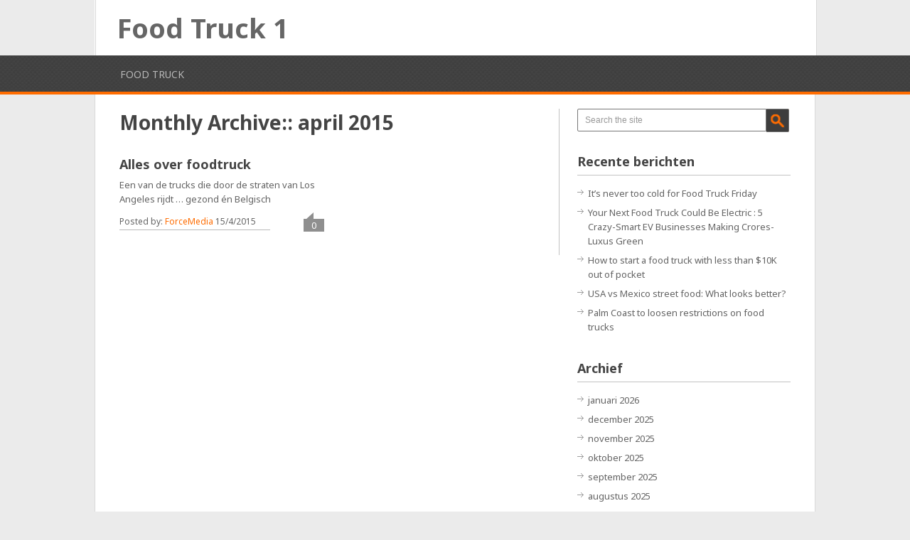

--- FILE ---
content_type: text/html; charset=UTF-8
request_url: http://foodtruck1.nl/2015/04/
body_size: 5180
content:
<!DOCTYPE html>
<html class="no-js" lang="nl">
<head>
	<meta charset="UTF-8">
	<title>  2015  april</title>
	<!--iOS/android/handheld specific -->	
<link rel="apple-touch-icon" href="apple-touch-icon.png">
<meta name="viewport" content="width=device-width, initial-scale=1.0">
<meta name="apple-mobile-web-app-capable" content="yes">
<meta name="apple-mobile-web-app-status-bar-style" content="black">
	<link rel="stylesheet" type="text/css" media="all" href="http://foodtruck1.nl/wp-content/themes/playbook/style.css" />
	<link rel="pingback" href="http://foodtruck1.nl/xmlrpc.php" />
			<!--[if lt IE 9]> <script src="http://html5shim.googlecode.com/svn/trunk/html5.js"></script> <![endif]-->
	<style type="text/css">
body {background-color:#EBEBEB;}

.top .toplink,.flex-direction-nav .flex-prev,.flex-direction-nav .flex-next, #search-image, .nav-previous a,.nav-next a, .mts-subscribe input[type="submit"], .sbutton, .currenttext, .pagination a:hover {background-color:#FF6C00; }
.currenttext, .pagination a:hover{ border:1px solid #FF6C00;}
.related-posts a,.theauthor a,.single_post a, a:hover, .textwidget a, #commentform a, .copyrights a:hover, a, .sidebar.c-4-12 a:hover, footer .widget li a:hover {color:#FF6C00; }
.postauthor h5,.reply a,.current-menu-item a{ color:#FF6C00;}
.secondary-navigation{ border-bottom:4px solid #FF6C00; }
body > footer{border-top:4px solid #FF6C00;}
.post.excerpt{
    min-height: auto;
}
.featured-thumbnail {
    display: none;
}
.post.excerpt header .title {
    margin-top: 0;
}</style>
<script>
  (function(i,s,o,g,r,a,m){i['GoogleAnalyticsObject']=r;i[r]=i[r]||function(){
  (i[r].q=i[r].q||[]).push(arguments)},i[r].l=1*new Date();a=s.createElement(o),
  m=s.getElementsByTagName(o)[0];a.async=1;a.src=g;m.parentNode.insertBefore(a,m)
  })(window,document,'script','http://foodtruck1.nl/wp-content/uploads/cached-scripts/analytics.js','ga');

  ga('create', 'UA-84152814-1', 'auto');
  ga('send', 'pageview');

</script>	<link rel='dns-prefetch' href='//ajax.googleapis.com' />
<link rel='dns-prefetch' href='//fonts.googleapis.com' />
<link rel='dns-prefetch' href='//s.w.org' />
<link rel="alternate" type="application/rss+xml" title="Food Truck 1 &raquo; Feed" href="http://foodtruck1.nl/feed/" />
		<script type="text/javascript">
			window._wpemojiSettings = {"baseUrl":"https:\/\/s.w.org\/images\/core\/emoji\/12.0.0-1\/72x72\/","ext":".png","svgUrl":"https:\/\/s.w.org\/images\/core\/emoji\/12.0.0-1\/svg\/","svgExt":".svg","source":{"concatemoji":"http:\/\/foodtruck1.nl\/wp-includes\/js\/wp-emoji-release.min.js?ver=5.2.21"}};
			!function(e,a,t){var n,r,o,i=a.createElement("canvas"),p=i.getContext&&i.getContext("2d");function s(e,t){var a=String.fromCharCode;p.clearRect(0,0,i.width,i.height),p.fillText(a.apply(this,e),0,0);e=i.toDataURL();return p.clearRect(0,0,i.width,i.height),p.fillText(a.apply(this,t),0,0),e===i.toDataURL()}function c(e){var t=a.createElement("script");t.src=e,t.defer=t.type="text/javascript",a.getElementsByTagName("head")[0].appendChild(t)}for(o=Array("flag","emoji"),t.supports={everything:!0,everythingExceptFlag:!0},r=0;r<o.length;r++)t.supports[o[r]]=function(e){if(!p||!p.fillText)return!1;switch(p.textBaseline="top",p.font="600 32px Arial",e){case"flag":return s([55356,56826,55356,56819],[55356,56826,8203,55356,56819])?!1:!s([55356,57332,56128,56423,56128,56418,56128,56421,56128,56430,56128,56423,56128,56447],[55356,57332,8203,56128,56423,8203,56128,56418,8203,56128,56421,8203,56128,56430,8203,56128,56423,8203,56128,56447]);case"emoji":return!s([55357,56424,55356,57342,8205,55358,56605,8205,55357,56424,55356,57340],[55357,56424,55356,57342,8203,55358,56605,8203,55357,56424,55356,57340])}return!1}(o[r]),t.supports.everything=t.supports.everything&&t.supports[o[r]],"flag"!==o[r]&&(t.supports.everythingExceptFlag=t.supports.everythingExceptFlag&&t.supports[o[r]]);t.supports.everythingExceptFlag=t.supports.everythingExceptFlag&&!t.supports.flag,t.DOMReady=!1,t.readyCallback=function(){t.DOMReady=!0},t.supports.everything||(n=function(){t.readyCallback()},a.addEventListener?(a.addEventListener("DOMContentLoaded",n,!1),e.addEventListener("load",n,!1)):(e.attachEvent("onload",n),a.attachEvent("onreadystatechange",function(){"complete"===a.readyState&&t.readyCallback()})),(n=t.source||{}).concatemoji?c(n.concatemoji):n.wpemoji&&n.twemoji&&(c(n.twemoji),c(n.wpemoji)))}(window,document,window._wpemojiSettings);
		</script>
		<style type="text/css">
img.wp-smiley,
img.emoji {
	display: inline !important;
	border: none !important;
	box-shadow: none !important;
	height: 1em !important;
	width: 1em !important;
	margin: 0 .07em !important;
	vertical-align: -0.1em !important;
	background: none !important;
	padding: 0 !important;
}
</style>
	<link rel='stylesheet' id='GoogleFonts-css'  href='http://fonts.googleapis.com/css?family=Noto+Sans%3Aregular%2Cbold&#038;v1&#038;ver=5.2.21' type='text/css' media='all' />
<link rel='stylesheet' id='wp-block-library-css'  href='http://foodtruck1.nl/wp-includes/css/dist/block-library/style.min.css?ver=5.2.21' type='text/css' media='all' />
<link rel='stylesheet' id='wp_review-style-css'  href='http://foodtruck1.nl/wp-content/plugins/wp-review/public/css/wp-review.css?ver=5.2.8' type='text/css' media='all' />
<script type='text/javascript' src='http://ajax.googleapis.com/ajax/libs/jquery/1.8.3/jquery.min.js?ver=1.7.1'></script>
<script type='text/javascript' src='http://ajax.googleapis.com/ajax/libs/jqueryui/1.9.2/jquery-ui.min.js?ver=1.8.16'></script>
<script type='text/javascript' src='http://foodtruck1.nl/wp-content/themes/playbook/js/modernizr.min.js?ver=5.2.21'></script>
<script type='text/javascript' src='http://foodtruck1.nl/wp-content/themes/playbook/js/customscript.js?ver=5.2.21'></script>
<link rel='https://api.w.org/' href='http://foodtruck1.nl/wp-json/' />
<link rel="EditURI" type="application/rsd+xml" title="RSD" href="http://foodtruck1.nl/xmlrpc.php?rsd" />
<link rel="wlwmanifest" type="application/wlwmanifest+xml" href="http://foodtruck1.nl/wp-includes/wlwmanifest.xml" /> 
<!--Theme by MyThemeShop.com-->
<meta http-equiv="Content-type" content="text/html; charset=utf-8" /></head>
<body id ="blog" class="archive date main cat-2-id">
	<header class="main-header">
		<div class="container">
			<div id="header">
															<h2 id="logo">
							<a href="http://foodtruck1.nl">Food Truck 1</a>
						</h2><!-- END #logo -->
									                				              
			</div><!--#header-->
		</div><!--.container-->
        <div class="secondary-navigation">
            <nav id="navigation" >
                                    <ul class="menu">
                        	<li class="cat-item cat-item-2"><a href="http://foodtruck1.nl/category/food-truck/">Food Truck</a>
</li>
                    </ul>
                            </nav>
        </div>
	</header>
	<div class="main-container"><div id="page">
	<div class="content">
		<article class="article">
			<div id="content_box">
				<h1 class="postsby">
											<span>Monthly Archive::</span> april 2015									</h1>
									<div class="post excerpt ">
						<a href="http://foodtruck1.nl/alles-over-foodtruck/" title="Alles over foodtruck" rel="nofollow" id="featured-thumbnail">
															<div class="featured-thumbnail">
									<img width="287" height="172" src="http://foodtruck1.nl/wp-content/themes/playbook/images/nothumb.png" class="attachment-featured wp-post-image" alt="Alles over foodtruck">
								</div>
													</a>
                        <header>						
							<h2 class="title">
								<a href="http://foodtruck1.nl/alles-over-foodtruck/" title="Alles over foodtruck" rel="bookmark">Alles over foodtruck</a>
							</h2>
						</header><!--.header-->
						<div class="post-content image-caption-format-1">
							Een van de trucks die door de straten van Los Angeles rijdt &#8230; gezond én Belgisch						</div>
                        <div class="post-info">
                        	<div class="post-info-inner">
                            	<span class="theauthor">Posted by: <a rel="nofollow" href="http://foodtruck1.nl/author/forcemedia/" title="Berichten van ForceMedia" rel="author">ForceMedia</a></span>
                                <span class="thetime"> 15/4/2015</span>
                            </div>
                            <span class="thecomment"><a href="http://foodtruck1.nl/alles-over-foodtruck/#respond">0</a></span>
						</div>
                        <div style="display:none" class="readMore"><a href="http://foodtruck1.nl/alles-over-foodtruck/" title="Alles over foodtruck" rel="bookmark">Read More</a></div>
					</div><!--.post excerpt-->
					
																</div>
		</article>
		<aside class="sidebar c-4-12">
	<div id="sidebars" class="g">
		<div class="sidebar">
			<ul class="sidebar_list">
				<li id="widget_search" class="widget widget-sidebar"><form method="get" id="searchform" class="search-form" action="http://foodtruck1.nl" _lpchecked="1">
	<fieldset>
		<input type="text" name="s" id="s" value="Search the site" onblur="if (this.value == '') {this.value = 'Search the site';}" onfocus="if (this.value == 'Search the site') {this.value = '';}" >
		<input id="search-image" class="sbutton" type="submit" style="border:0; vertical-align: top;" value="Search">
	</fieldset>
</form></li>		<li id="widget_recent_entries" class="widget widget-sidebar">		<h3>Recente berichten</h3>		<ul>
											<li>
					<a href="http://foodtruck1.nl/its-never-too-cold-for-food-truck-friday/">It’s never too cold for Food Truck Friday</a>
									</li>
											<li>
					<a href="http://foodtruck1.nl/your-next-food-truck-could-be-electric-5-crazy-smart-ev-businesses-making-crores-luxus-green/">Your Next Food Truck Could Be Electric : 5 Crazy-Smart EV Businesses Making Crores- Luxus Green</a>
									</li>
											<li>
					<a href="http://foodtruck1.nl/how-to-start-a-food-truck-with-less-than-10k-out-of-pocket/">How to start a food truck with less than $10K out of pocket</a>
									</li>
											<li>
					<a href="http://foodtruck1.nl/usa-vs-mexico-street-food-what-looks-better/">USA vs Mexico street food: What looks better?</a>
									</li>
											<li>
					<a href="http://foodtruck1.nl/palm-coast-to-loosen-restrictions-on-food-trucks/">Palm Coast to loosen restrictions on food trucks</a>
									</li>
					</ul>
		</li><li id="widget_archive" class="widget widget-sidebar"><h3>Archief</h3>		<ul>
				<li><a href='http://foodtruck1.nl/2026/01/'>januari 2026</a></li>
	<li><a href='http://foodtruck1.nl/2025/12/'>december 2025</a></li>
	<li><a href='http://foodtruck1.nl/2025/11/'>november 2025</a></li>
	<li><a href='http://foodtruck1.nl/2025/10/'>oktober 2025</a></li>
	<li><a href='http://foodtruck1.nl/2025/09/'>september 2025</a></li>
	<li><a href='http://foodtruck1.nl/2025/08/'>augustus 2025</a></li>
	<li><a href='http://foodtruck1.nl/2025/07/'>juli 2025</a></li>
	<li><a href='http://foodtruck1.nl/2025/06/'>juni 2025</a></li>
	<li><a href='http://foodtruck1.nl/2025/05/'>mei 2025</a></li>
	<li><a href='http://foodtruck1.nl/2025/04/'>april 2025</a></li>
	<li><a href='http://foodtruck1.nl/2025/03/'>maart 2025</a></li>
	<li><a href='http://foodtruck1.nl/2025/02/'>februari 2025</a></li>
	<li><a href='http://foodtruck1.nl/2025/01/'>januari 2025</a></li>
	<li><a href='http://foodtruck1.nl/2024/12/'>december 2024</a></li>
	<li><a href='http://foodtruck1.nl/2024/11/'>november 2024</a></li>
	<li><a href='http://foodtruck1.nl/2024/10/'>oktober 2024</a></li>
	<li><a href='http://foodtruck1.nl/2024/09/'>september 2024</a></li>
	<li><a href='http://foodtruck1.nl/2024/08/'>augustus 2024</a></li>
	<li><a href='http://foodtruck1.nl/2024/07/'>juli 2024</a></li>
	<li><a href='http://foodtruck1.nl/2024/06/'>juni 2024</a></li>
	<li><a href='http://foodtruck1.nl/2024/05/'>mei 2024</a></li>
	<li><a href='http://foodtruck1.nl/2024/04/'>april 2024</a></li>
	<li><a href='http://foodtruck1.nl/2024/03/'>maart 2024</a></li>
	<li><a href='http://foodtruck1.nl/2024/02/'>februari 2024</a></li>
	<li><a href='http://foodtruck1.nl/2024/01/'>januari 2024</a></li>
	<li><a href='http://foodtruck1.nl/2023/12/'>december 2023</a></li>
	<li><a href='http://foodtruck1.nl/2023/11/'>november 2023</a></li>
	<li><a href='http://foodtruck1.nl/2023/10/'>oktober 2023</a></li>
	<li><a href='http://foodtruck1.nl/2023/09/'>september 2023</a></li>
	<li><a href='http://foodtruck1.nl/2023/08/'>augustus 2023</a></li>
	<li><a href='http://foodtruck1.nl/2023/07/'>juli 2023</a></li>
	<li><a href='http://foodtruck1.nl/2023/06/'>juni 2023</a></li>
	<li><a href='http://foodtruck1.nl/2023/05/'>mei 2023</a></li>
	<li><a href='http://foodtruck1.nl/2023/04/'>april 2023</a></li>
	<li><a href='http://foodtruck1.nl/2023/03/'>maart 2023</a></li>
	<li><a href='http://foodtruck1.nl/2023/02/'>februari 2023</a></li>
	<li><a href='http://foodtruck1.nl/2023/01/'>januari 2023</a></li>
	<li><a href='http://foodtruck1.nl/2022/12/'>december 2022</a></li>
	<li><a href='http://foodtruck1.nl/2022/11/'>november 2022</a></li>
	<li><a href='http://foodtruck1.nl/2022/10/'>oktober 2022</a></li>
	<li><a href='http://foodtruck1.nl/2022/09/'>september 2022</a></li>
	<li><a href='http://foodtruck1.nl/2022/08/'>augustus 2022</a></li>
	<li><a href='http://foodtruck1.nl/2022/07/'>juli 2022</a></li>
	<li><a href='http://foodtruck1.nl/2022/06/'>juni 2022</a></li>
	<li><a href='http://foodtruck1.nl/2022/05/'>mei 2022</a></li>
	<li><a href='http://foodtruck1.nl/2022/04/'>april 2022</a></li>
	<li><a href='http://foodtruck1.nl/2022/03/'>maart 2022</a></li>
	<li><a href='http://foodtruck1.nl/2022/02/'>februari 2022</a></li>
	<li><a href='http://foodtruck1.nl/2022/01/'>januari 2022</a></li>
	<li><a href='http://foodtruck1.nl/2021/12/'>december 2021</a></li>
	<li><a href='http://foodtruck1.nl/2021/11/'>november 2021</a></li>
	<li><a href='http://foodtruck1.nl/2021/10/'>oktober 2021</a></li>
	<li><a href='http://foodtruck1.nl/2021/09/'>september 2021</a></li>
	<li><a href='http://foodtruck1.nl/2021/08/'>augustus 2021</a></li>
	<li><a href='http://foodtruck1.nl/2021/07/'>juli 2021</a></li>
	<li><a href='http://foodtruck1.nl/2021/06/'>juni 2021</a></li>
	<li><a href='http://foodtruck1.nl/2021/05/'>mei 2021</a></li>
	<li><a href='http://foodtruck1.nl/2021/04/'>april 2021</a></li>
	<li><a href='http://foodtruck1.nl/2021/03/'>maart 2021</a></li>
	<li><a href='http://foodtruck1.nl/2021/02/'>februari 2021</a></li>
	<li><a href='http://foodtruck1.nl/2021/01/'>januari 2021</a></li>
	<li><a href='http://foodtruck1.nl/2020/12/'>december 2020</a></li>
	<li><a href='http://foodtruck1.nl/2020/11/'>november 2020</a></li>
	<li><a href='http://foodtruck1.nl/2020/10/'>oktober 2020</a></li>
	<li><a href='http://foodtruck1.nl/2020/09/'>september 2020</a></li>
	<li><a href='http://foodtruck1.nl/2020/08/'>augustus 2020</a></li>
	<li><a href='http://foodtruck1.nl/2020/07/'>juli 2020</a></li>
	<li><a href='http://foodtruck1.nl/2020/06/'>juni 2020</a></li>
	<li><a href='http://foodtruck1.nl/2020/05/'>mei 2020</a></li>
	<li><a href='http://foodtruck1.nl/2020/04/'>april 2020</a></li>
	<li><a href='http://foodtruck1.nl/2020/03/'>maart 2020</a></li>
	<li><a href='http://foodtruck1.nl/2020/02/'>februari 2020</a></li>
	<li><a href='http://foodtruck1.nl/2020/01/'>januari 2020</a></li>
	<li><a href='http://foodtruck1.nl/2019/12/'>december 2019</a></li>
	<li><a href='http://foodtruck1.nl/2019/11/'>november 2019</a></li>
	<li><a href='http://foodtruck1.nl/2019/10/'>oktober 2019</a></li>
	<li><a href='http://foodtruck1.nl/2019/09/'>september 2019</a></li>
	<li><a href='http://foodtruck1.nl/2019/08/'>augustus 2019</a></li>
	<li><a href='http://foodtruck1.nl/2019/07/'>juli 2019</a></li>
	<li><a href='http://foodtruck1.nl/2019/06/'>juni 2019</a></li>
	<li><a href='http://foodtruck1.nl/2019/05/'>mei 2019</a></li>
	<li><a href='http://foodtruck1.nl/2019/04/'>april 2019</a></li>
	<li><a href='http://foodtruck1.nl/2019/03/'>maart 2019</a></li>
	<li><a href='http://foodtruck1.nl/2019/02/'>februari 2019</a></li>
	<li><a href='http://foodtruck1.nl/2019/01/'>januari 2019</a></li>
	<li><a href='http://foodtruck1.nl/2018/12/'>december 2018</a></li>
	<li><a href='http://foodtruck1.nl/2018/11/'>november 2018</a></li>
	<li><a href='http://foodtruck1.nl/2018/10/'>oktober 2018</a></li>
	<li><a href='http://foodtruck1.nl/2018/09/'>september 2018</a></li>
	<li><a href='http://foodtruck1.nl/2018/08/'>augustus 2018</a></li>
	<li><a href='http://foodtruck1.nl/2018/07/'>juli 2018</a></li>
	<li><a href='http://foodtruck1.nl/2018/06/'>juni 2018</a></li>
	<li><a href='http://foodtruck1.nl/2018/05/'>mei 2018</a></li>
	<li><a href='http://foodtruck1.nl/2018/04/'>april 2018</a></li>
	<li><a href='http://foodtruck1.nl/2018/03/'>maart 2018</a></li>
	<li><a href='http://foodtruck1.nl/2018/02/'>februari 2018</a></li>
	<li><a href='http://foodtruck1.nl/2018/01/'>januari 2018</a></li>
	<li><a href='http://foodtruck1.nl/2017/12/'>december 2017</a></li>
	<li><a href='http://foodtruck1.nl/2017/11/'>november 2017</a></li>
	<li><a href='http://foodtruck1.nl/2017/10/'>oktober 2017</a></li>
	<li><a href='http://foodtruck1.nl/2017/09/'>september 2017</a></li>
	<li><a href='http://foodtruck1.nl/2017/08/'>augustus 2017</a></li>
	<li><a href='http://foodtruck1.nl/2017/07/'>juli 2017</a></li>
	<li><a href='http://foodtruck1.nl/2017/06/'>juni 2017</a></li>
	<li><a href='http://foodtruck1.nl/2017/05/'>mei 2017</a></li>
	<li><a href='http://foodtruck1.nl/2017/04/'>april 2017</a></li>
	<li><a href='http://foodtruck1.nl/2017/03/'>maart 2017</a></li>
	<li><a href='http://foodtruck1.nl/2017/02/'>februari 2017</a></li>
	<li><a href='http://foodtruck1.nl/2017/01/'>januari 2017</a></li>
	<li><a href='http://foodtruck1.nl/2016/12/'>december 2016</a></li>
	<li><a href='http://foodtruck1.nl/2016/11/'>november 2016</a></li>
	<li><a href='http://foodtruck1.nl/2016/10/'>oktober 2016</a></li>
	<li><a href='http://foodtruck1.nl/2016/09/'>september 2016</a></li>
	<li><a href='http://foodtruck1.nl/2016/05/'>mei 2016</a></li>
	<li><a href='http://foodtruck1.nl/2016/03/'>maart 2016</a></li>
	<li><a href='http://foodtruck1.nl/2015/10/'>oktober 2015</a></li>
	<li><a href='http://foodtruck1.nl/2015/06/'>juni 2015</a></li>
	<li><a href='http://foodtruck1.nl/2015/05/'>mei 2015</a></li>
	<li><a href='http://foodtruck1.nl/2015/04/'>april 2015</a></li>
	<li><a href='http://foodtruck1.nl/2014/04/'>april 2014</a></li>
	<li><a href='http://foodtruck1.nl/2013/11/'>november 2013</a></li>
	<li><a href='http://foodtruck1.nl/2011/07/'>juli 2011</a></li>
	<li><a href='http://foodtruck1.nl/2010/12/'>december 2010</a></li>
	<li><a href='http://foodtruck1.nl/2000/12/'>december 2000</a></li>
		</ul>
			</li><li id="widget_categories" class="widget widget-sidebar"><h3>Categorieën</h3>		<ul>
				<li class="cat-item cat-item-2"><a href="http://foodtruck1.nl/category/food-truck/">Food Truck</a>
</li>
		</ul>
			</li><li id="widget_meta" class="widget widget-sidebar"><h3>Meta</h3>			<ul>
						<li><a href="http://foodtruck1.nl/wp-login.php">Inloggen</a></li>
			<li><a href="http://foodtruck1.nl/feed/">Berichten <abbr title="Really Simple Syndication">RSS</abbr></a></li>
			<li><a href="http://foodtruck1.nl/comments/feed/">Reacties <abbr title="Really Simple Syndication">RSS</abbr></a></li>
			<li><a href="https://nl.wordpress.org/" title="Mogelijk gemaakt door WordPress.">WordPress.org</a></li>			</ul>
			</li>			</ul>
		</div>
	</div><!--sidebars-->
</aside>		</div>
	</div><!--#page-->
</div><!--.main-container-->
<footer>
	<div class="container">
		<div class="footer-widgets">
				<div class="f-widget f-widget-1">
					</div>
	<div class="f-widget f-widget-2">
					</div>
	<div class="f-widget last">
					</div>
			<div class="copyrights">
				<!--start copyrights-->
<div class="row" id="copyright-note">
<span><a href="http://foodtruck1.nl/" title="Al het Food Truck Nieuws verzameld op één website">Food Truck 1</a> Copyright &copy; 2026.</span>

</div>
<!--end copyrights-->
                <span class="cright"></span>
			</div> 
            <div class="top">
                <a href="#top" class="toplink">   </a></div>
		</div><!--.footer-widgets-->
	</div><!--.container-->
</footer><!--footer-->
<!--start footer code-->
<!--end footer code-->
<script type='text/javascript' src='http://foodtruck1.nl/wp-content/plugins/wp-review/public/js/js.cookie.min.js?ver=2.1.4'></script>
<script type='text/javascript' src='http://foodtruck1.nl/wp-includes/js/underscore.min.js?ver=1.8.3'></script>
<script type='text/javascript'>
/* <![CDATA[ */
var _wpUtilSettings = {"ajax":{"url":"\/wp-admin\/admin-ajax.php"}};
/* ]]> */
</script>
<script type='text/javascript' src='http://foodtruck1.nl/wp-includes/js/wp-util.min.js?ver=5.2.21'></script>
<script type='text/javascript'>
/* <![CDATA[ */
var wpreview = {"ajaxurl":"http:\/\/foodtruck1.nl\/wp-admin\/admin-ajax.php"};
/* ]]> */
</script>
<script type='text/javascript' src='http://foodtruck1.nl/wp-content/plugins/wp-review/public/js/main.js?ver=5.2.8'></script>
<script type='text/javascript' src='http://foodtruck1.nl/wp-includes/js/wp-embed.min.js?ver=5.2.21'></script>
</body>
</html>

--- FILE ---
content_type: text/css
request_url: http://foodtruck1.nl/wp-content/themes/playbook/style.css
body_size: 9033
content:
/*
Theme Name: Playbook
Theme URI: http://mythemeshop.com/themes/playbook
Author: MyThemeShop
Author URI: http://mythemeshop.com/
Description: Playbook is a traditional WorPress theme with a dual column post layout, a fully responsive design, and is jampacked with all MyThemeShop’s best features while still being 100% free.
Version: 1.0.2
*/
html, body, div, span, applet, object, iframe, h1, h2, h3, h4, h5, h6, p, blockquote, pre, a, abbr, acronym, address, big, cite, code, del, dfn, em, img, ins, kbd, q, s, samp, small, strike, strong, sub, sup, tt, var, b, u, i, center, dl, dt, dd, ol, ul, li, fieldset, form, label, legend, table, caption, tbody, tfoot, thead, tr, th, td, article, aside, canvas, details, embed, figure, figcaption, footer, header, hgroup, menu, nav, output, ruby, section, summary, time, mark, audio, video {
    margin: 0;
    padding: 0;
    border: 0;
    font-size: 100%;
    font: inherit;
    vertical-align: baseline;
}
html {
    overflow-x: hidden;
    -webkit-font-smoothing: antialiased;
}
article, aside, details, figcaption, figure, footer, header, hgroup, menu, nav, section { display: block }
ol, ul { list-style: none }
blockquote, q { quotes: none }
blockquote:before, blockquote:after, q:before, q:after {
    content: '';
    content: none;
}
table {
    border-collapse: collapse;
    border-spacing: 0;
}
button, input, select, textarea { margin: 0 }
:focus { outline: 0 }
a:link { -webkit-tap-highlight-color: #FF5E99 }
img, video, object, embed {
    max-width: 100%;
    height: auto!important;
}
iframe { max-width: 100% }
blockquote {
    font-style: italic;
    font-weight: normal;
    font-family: Georgia,Serif;
    font-size: 15px;
    padding: 0 10px 20px 27px;
    position: relative;
    margin-top: 25px;
}
blockquote:after {
    position: absolute;
    content: '"';
    font-size: 40px;
    color: #D0D9E0;
    width: 50px;
    top: -5px;
    left: 0;
    font-family: arial;
}
blockquote p { margin-bottom: 10px }
strong, b { font-weight: bold }
em, i, cite {
    font-style: italic;
    font-family: georgia;
}
small { font-size: 100% }
figure { margin: 10px 0 }
code, pre {
    font-family: monospace,consolas,sans-serif;
    font-weight: normal;
    font-style: normal;
}
pre {
    margin: 5px 0 20px 0;
    line-height: 1.3em;
    padding: 8px 10px;
    overflow: auto;
}
code {
    padding: 0 8px;
    line-height: 1.5;
}
mark {
    padding: 1px 6px;
    margin: 0 2px;
    color: black;
    background: #FFD700;
}
address { margin: 10px 0 }
.wp-caption {
    background: #fff;
    border: 1px solid #f0f0f0;
    max-width: 96%;
    padding: 5px 3px 10px;
    text-align: center;
}
.sticky { }
.gallery-caption { }
.bypostauthor { }
.wp-caption-text { }
/*-[ Framework ]--------------------*/
body {
    font: 14px/23px Noto Sans, sans-serif;
    color: #646464;
    background-color: #fff;
}
::-moz-selection {
    background: #222;
    color: white;
    text-shadow: none;
}
::selection {
    background: #222;
    color: white;
    text-shadow: none;
}
#page, .container {
    position: relative;
    margin-right: auto;
    margin-left: auto;
    overflow: hidden;
}
h1, h2, h3, h4, h5, h6 {
    font-weight: bold;
    margin-bottom: 12px;
    color: #444;
}
h1 {
    font-size: 28px;
    line-height: 1.4;
}
h2 {
    font-size: 24px;
    line-height: 1.4;
}
h3 {
    font-size: 22px;
    line-height: 1.4;
}
h4 {
    font-size: 20px;
    line-height: 1.4;
}
h5 {
    font-size: 18px;
    line-height: 1.4;
}
h6 {
    font-size: 16px;
    line-height: 1.4;
}
.sub-title { font-size: 12px }
p { margin-bottom: 20px }
a {
    text-decoration: none;
    color: #2DB2EB;
    -webkit-transition: background-color, color 0.2s linear;
    -moz-transition: background-color, color 0.2s linear;
    transition: background-color, color 0.2s linear;
}
a:hover { color: #FF6C00 }
a:link, a:visited, a:active { text-decoration: none }
/*-[ Main container ]---------------*/
.main-container {
    width: 1014px;
    margin: 0 auto;
    max-width: 100%;
    background: #FFFFFF;
}
#page, .container {
    max-width: 1013px;
    min-width: 240px;
    overflow: visible;
}
#page {
    min-height: 100px;
    float: none;
    clear: both;
    overflow: hidden;
    padding: 20px 3.4%;
    border-left: 1px solid #d9d9d9;
    border-right: 1px solid #d9d9d9;
}
/*-[ Header ]-----------------------*/
body > header {
    float: left;
    width: 100%;
    position: relative;
}
.main-header {
    position: relative;
    float: left;
    width: 100%;
    z-index: 99;
}
#header {
    position: relative;
    width: 100%;
    float: left;
    margin: 0;
    padding: 0;
    border-left: 1px solid #D9D9D9;
    border-right: 1px solid #D9D9D9;
    padding: 20px 0;
    background: #fff;
}
#header h1, #header h2 {
    font-size: 38px;
    float: left;
    display: inline-block;
    line-height: 1;
    margin: 0 0 0 30px;
}
#logo a { color: #666 }
.widget-header {
    float: right;
    max-width: 76%;
    margin: 0 3.5% 0 0;
}
/*-[ Navigation ]-----------------*/
.secondary-navigation .children li .sf-sub-indicator { display: none }
.secondary-navigation {
    display: block;
    float: left;
    width: 100%;
    background: url(images/bg1.jpg) 0 0 repeat;
}
.secondary-navigation a {
    font-size: 14px;
    line-height: 30px;
    color: #b8b8b8;
    text-align: left;
    text-decoration: none;
    margin: 0 30px 0 10px;
    text-transform: uppercase;
}
.secondary-navigation a .sub {
    font-size: 11px;
    font-weight: normal;
    color: #9B9B9B;
}
.sf-js-enabled li a.sf-with-ul { padding-right: 0 }
.sf-js-enabled li  ul.sf-with-ul { padding-right: 20px }
#navigation .sf-sub-indicator {
    display: block;
    width: 11px;
    overflow: hidden;
    position: absolute;
    right: 16px;
    top: -1px;
}
#navigation ul ul .sf-sub-indicator { top: 8px }
#navigation {
    margin: 0 auto;
    font-size: 13px;
    width: 96%;
    max-width: 942px;
}
#navigation select { display: none }
#navigation ul { margin: 0 auto }
#navigation .menu {
    width: 100%;
    float: left;
    margin: 12px 0 9px;
}
#navigation ul li {
    float: left;
    position: relative;
}
#navigation ul li:first-child a { margin-left: 0 }
#navigation ul .header-search { float: right }
#navigation > ul > li:last-child {
    border-right: none;
}
#search-image {
    width: 32px;
    height: 29px;
    background: url(images/search2.png) center center;
    cursor: pointer;
    text-indent: -999px;
    -webkit-border-top-right-radius: 2px;
    -webkit-border-bottom-right-radius: 2px;
    -moz-border-radius-topright: 2px;
    -moz-border-radius-bottomright: 2px;
    border-top-right-radius: 2px;
    border-bottom-right-radius: 2px;
    border: 1px solid #777 !important;
    border-left: none !important;
}
#navigation ul li a, #navigation ul li a:link, #navigation ul li a:visited {
    overflow: hidden;
    display: block;
}
#navigation > ul > .current a {
    background: transparent;
    color: #5a5a5a !important;
}
#navigation ul li li {
    background: #3D3D3D;
    border: 1px solid #777;
    border-bottom: 0;
}
#navigation ul ul {
    position: absolute;
    width: 190px;
    padding: 20px 0 0 0;
    padding-top: 7px;
    z-index: 400;
    font-size: 12px;
    color: #798189;
    border-bottom: 1px solid #eee;
}
#navigation ul ul li { padding: 0 }
#navigation ul ul a, #navigation ul ul a:link, #navigation ul ul a:visited {
    padding: 9px 20px;
    position: relative;
    width: 150px;
    border-left: 0;
    background: transparent;
    border-right: 0;
    -moz-border-radius: 0;
    -webkit-border-radius: 0;
    border-radius: 0;
    border-bottom: 1px solid   rgba(255, 255, 255, 0.05);
    margin: 0;
    line-height: 20px;
}
#navigation ul ul li:first-child a { }
#navigation ul ul li:last-child a { border-bottom: none }
#navigation ul ul {
    opacity: 0;
    left: -999em;
}
#navigation ul li:hover ul {
    left: auto;
    opacity: 1;
}
#navigation ul ul ul { top: -8px }
#navigation li:hover ul ul, #navigation li:hover ul ul ul, #navigation li:hover ul ul ul ul {
    left: -999em;
    opacity: 0;
}
#navigation li:hover ul, #navigation li li:hover ul, #navigation li li li:hover ul, #navigation li li li li:hover ul {
    opacity: 1;
    left: 190px;
}
/*-[ Content ]--------------------*/
.article {
    width: 63.5%;
    float: left;
    padding: 0;
    border-right: 1px solid #C2C2C2;
    padding-right: 2%;
}
.single .article #content_box .post, .single .article #content_box #comments, .single .article #content_box #commentsAdd { max-width: 589px }
#content_box {
    float: left;
    width: 100%;
}
#content { overflow: hidden }
.post {
    float: left;
    width: 100%;
}
.single_post {
    width: 100%;
    border-bottom: 1px solid #C2C2C2;
}
.single_page {
    background-color: white;
    padding-top: 0;
}
.post-content {
    display: block;
    clear: both;
    font-size: 14px;
    margin-bottom: 10px;
}
.home .post-content, .archive .post-content {
    font-size: 13px;
    line-height: 20px;
}
.post-single-content {
    font-size: 14px;
    line-height: 22px;
}
.readMore {
    float: right;
    color: #7B7A79;
}
.readMore a { color: #c1bbb6 }
.ss-full-width {
    margin-bottom: 30px;
    overflow: hidden;
    padding-top: 0;
}
.ss-full-width #content_box {
    padding-right: 0;
    padding-left: 0;
}
.post.excerpt {
    margin-bottom: 30px;
    overflow: hidden;
    margin-right: 3.8%;
    width: 48%;
    min-height: 344px;
}
.post.excerpt header { margin-bottom: 3px }
.post.excerpt header .title {
    max-width: 206px;
    margin-top: -26px;
    background: #fff;
    padding-right: 5px;
    padding-top: 3px;
}
.post.excerpt header .title a { line-height: 1 }
.wp-post-image { float: left }
.featured-thumbnail {
    float: left;
    max-width: 100%;
}
#featured-thumbnail {
    float: left;
    max-width: 287px;
}
.featured-thumbnail img {
    margin-bottom: 0;
    width: 100%;
}
.title {
    margin-bottom: 5px;
    font-size: 18px;
    line-height: 22px;
    clear: both;
}
.single-title {
    float: left;
    padding: 0 0 0 0;
    font-size: 22px;
    font-weight: bold;
    margin-bottom: 10px;
}
.title a { color: #444 }
.page h1.title {
    margin-bottom: 0;
    padding-top: 0;
    font-size: 22px;
}
.post-info {
    display: block;
    font-size: 13px;
    float: left;
    clear: both;
    width: 100%;
}
.single_post .post-info {
    border-top: 1px solid #C2C2C2;
    border-bottom: 1px solid #C2C2C2;
    line-height: 28px;
    padding-top: 2px;
    padding-bottom: 2px;
}
.single_post .theauthor a { text-transform: capitalize }
.single_post .thecategory {
    float: right;
    margin-right: 14px;
}
.single_post .thecomment {
    display: inline-block;
    position: relative;
    width: 29px;
    height: 18px;
    line-height: 18px;
    padding: 0px;
    background: #8f8f8f;
    border: #7F7F7F solid 0px;
    -webkit-border-radius: 0px;
    -moz-border-radius: 0px;
    border-radius: 0px;
    color: #fff;
    text-align: center;
    float: right;
    margin-top: 8px;
}
.single_post  .thecomment:after {
    content: "";
    position: absolute;
    top: -9px;
    left: 4.3100000000000005px;
    border-style: solid;
    border-width: 0px 0px 9px 10px;
    border-color: #8f8f8f transparent;
    display: block;
    width: 0;
    z-index: 1;
}
.excerpt .post-info { position: relative }
.post-info-inner {
    float: left;
    width: 81%;
    max-width: 212px;
    border-bottom: 1px solid #b9b9b9;
}
.excerpt .post-info .thecomment {
    float: right;
    margin-top: 6px;
}
.theauthor, .thetime { font-size: 12px }
.excerpt .thecomment a {
    display: inline-block;
    position: relative;
    width: 29px;
    height: 18px;
    line-height: 18px;
    padding: 0px;
    background: #8f8f8f;
    border: #7F7F7F solid 0px;
    -webkit-border-radius: 0px;
    -moz-border-radius: 0px;
    border-radius: 0px;
    color: #fff;
    text-align: center;
}
.excerpt .thecomment a:after {
    content: "";
    position: absolute;
    top: -9px;
    left: 4.3100000000000005px;
    border-style: solid;
    border-width: 0px 0px 9px 10px;
    border-color: #8f8f8f transparent;
    display: block;
    width: 0;
    z-index: 1;
}
.home article header, .archive article header { margin-bottom: 10px }
article header {
    margin-bottom: 15px;
    float: left;
    width: 100%;
}
.thecomment a { color: #FFFFFF!important }
.article img.left, .article img.alignleft, .wp-caption.alignleft {
    margin: 0.3em 1.571em 0.5em 0;
    display: block;
    float: left;
}
.article img.right, .article img.alignright, .wp-caption.alignright {
    margin: 0.3em 0 0.5em 1.571em;
    display: block;
    float: right;
}
.article img.center, .article img.aligncenter, .wp-caption.aligncenter {
    margin: 0.3em auto 0.5em auto;
    display: block;
}
.article img.aligncenter, .article img.alignnone {
    margin-top: 1em;
    margin-bottom: 1em;
    display: block;
    clear: both;
}
.article ul {
    margin: 1.5em 0 1.571em 1.9em;
    list-style-type: circle;
}
.article ol {
    margin: 1.5em 0 1.571em 1.9em;
    list-style-type: decimal;
}
/*-[ Tab widget ]------------------------------*/
#tabber {
    display: block;
    height: auto;
    margin: 0px 0px 25px 0px;
    overflow: hidden;
}
#tabber .inside {
    padding: 0 15px 25px 15px;
    margin-top: -1px;
    border: 1px solid #C2C2C2;
}
#tabber ul.tabs {
    overflow: hidden;
    height: 40px;
    text-align: center;
}
#tabber ul.tabs li {
    background: none;
    float: left;
    display: inline;
    font-size: 14px;
    font-weight: bold;
    cursor: pointer;
    border-bottom: none;
    width: 50%;
    text-align: center;
}
#tabber ul.tabs li a {
    color: #999;
    display: block;
    float: left;
    margin: 0;
    text-align: center;
    padding: 10px 0;
    line-height: 1.4;
    width: 100%;
    -webkit-transition: all 0.25s linear;
    -moz-transition: all 0.25s linear;
    transition: all 0.25s linear;
}
#tabber ul.tabs li a.selected {
    background: url(images/bg1.jpg) 0 0 repeat;
    margin: 0;
    color: #fff;
    text-decoration: none;
    line-height: 1.4;
    text-align: center;
}
#tabber ul.tabs li.tab-recent-posts a {
    margin: 0;
    border-left: 0;
    text-align: center;
}
#tabber ul.tabs li a:hover { text-decoration: none }
#tabber .inside li {
    list-style: none;
    padding: 15px 0 0 0;
}
#tabber .inside li div.info {
    display: table;
    top: 0px !important;
    margin: 0px !important;
    padding: 0px !important;
}
#tabber .inside li div.info .entry-title {
    margin-bottom: 0;
    font-weight: bold;
    font-size: 14px;
    line-height: 1.2;
}
#tabber .inside li .meta {
    display: block;
    font-size: 13px;
    color: #999;
}
#tabber .tab-thumb {
    border: 1px solid #f0f0f0;
    padding: 4px;
    background: #fff;
    float: left;
    display: inline;
    margin: 0px 12px 0px 0px;
}
.post-number {
    position: relative;
    width: 22px;
    height: 22px;
    text-align: center;
    line-height: 23px;
    font-weight: bold;
    color: #fff;
    bottom: 22px;
    background: #2DB2EB;
}
#tabber .inside .tabsSep {
    margin-top: 7px;
    width: 100%;
    height: 1px;
    background-color: #e8e5de;
    clear: both;
    float: left;
}
/*-[ Tweets Widget ]---------------------------*/
.tweets li { margin-bottom: 15px!important }
.twitter-follow {
    background: url(images/small_twitter.png) no-repeat center left;
    padding: 5px 0 5px 20px;
    float: right;
}
/*-[ Form Input ]------------------*/
input, textarea, select {
    padding: 8px 12px;
    font-size: 12px;
    color: #999;
}
textarea {
    overflow: auto;
    resize: vertical;
}
select { padding: 12px 20px }
input:focus, textarea:focus { }
::-webkit-input-placeholder { color: #585F65 }
::-moz-input-placeholder { color: #585F65 }
::-ie-input-placeholder { color: #585F65 }
::-o-input-placeholder { color: #585F65 }
::input-placeholder { color: #585F65 }
/*-[ Tables ]--------------------*/
table {
    width: 100%;
    text-align: left;
    margin-bottom: 25px;
    border: 2px solid #F1F4F6;
}
thead {
    background: #F7F8F9;
    font-size: 14px;
    color: #585F65;
}
table th, table td {
    padding: 7px 15px;
    text-align: left;
}
thead th { padding: 14px }
tbody th {
    font-weight: normal;
    border-bottom: 1px solid #F5F7F9;
}
/*-[ Line ]---------------------*/
hr {
    border: none;
    border-bottom: 1px solid #E5E5E5;
    border-bottom: 1px solid rgba(0,0,0,0.1);
    width: 297px;
    margin: 35px 0;
    clear: both;
    position: relative;
}
/*-[ Search Form ]------------------*/
#searchform {
    padding: 0;
    float: left;
    clear: both;
    width: 100%;
}
nav #searchform { float: right }
nav #searchform fieldset {
    padding: 0;
    border: 0;
}
#searchform fieldset { float: left }
.sbutton {
    padding: 10px 0 10px 0;
    width: 29.2%;
    cursor: pointer;
    background-color: #FF6C00;
    text-align: center;
    padding-top: 10px;
    color: white;
    -webkit-transition: all 0.25s linear;
    -moz-transition: all 0.25s linear;
    transition: all 0.25s linear;
}
.sbutton:hover { background: #222 }
.main-header #s { width: 150px }
#s {
    width: 70%;
    background-color: #3D3D3D;
    border: 1px solid #777 !important;
    float: left;
    padding: 6px 0;
    text-indent: 10px;
    border-right: 0;
    -webkit-border-top-left-radius: 2px;
    -webkit-border-bottom-left-radius: 2px;
    -moz-border-radius-topleft: 2px;
    -moz-border-radius-bottomleft: 2px;
    border-top-left-radius: 2px;
    border-bottom-left-radius: 2px;
}
#search-image { padding: 9px 0 }
.footer-widgets fieldset, #sidebars fieldset { width: 100% }
/*-[ Read More ]-------------------*/
.read-more {
    margin: 0 0 0 10px;
    line-height: 1.4em;
    background: none;
    padding: 0;
    font-size: 16px;
}
/*-[ Top Ad in Post ]-------------------------------------*/
.topad {
    margin-bottom: 10px;
    clear: both;
}
/*-[ Bottom Ad in post ]-----------*/
.bottomad {
    float: left;
    clear: both;
}
/*-[ Sidebar ]---------------------*/
#sidebars p { line-height: 20px }
.sidebar.c-4-12 {
    float: right;
    width: 31.8%;
    font-size: 13px;
    line-height: 20px;
    max-width: 300px;
}
.sidebar.c-4-12 a { color: #646464 }
.widget #s {
    width: 88%;
    background: #fff;
    padding: 8px 0;
}
footer .widget #s { background: #3D3D3D }
.widget #search-image {
    float: left;
    height: 33px;
}
.widget {
    margin-bottom: 27px;
    overflow: hidden;
}
.widget .title {
    font-weight: bold;
    text-transform: uppercase;
    color: #545E68;
    font-size: 12px;
}
.widget li {
    display: block;
    overflow: hidden;
    list-style-type: none;
    padding-left: 15px;
    background: url(images/arrow.png) 0 5px no-repeat;
    margin-bottom: 7px;
}
.widget h3 {
    font-size: 18px;
    line-height: 18px;
    margin: 5px 0 15px 0;
    border-bottom: 1px solid #C2C2C2;
    padding-bottom: 10px;
}
/*-[ Footer ]-------------------*/
body > footer {
    overflow: hidden;
    width: 100%;
    font-size: 13px;
    line-height: 20px;
    background: url(images/bg1.jpg) 0 0 repeat;
}
body > footer .footeText {
    width: 960px;
    margin: 22px auto;
    text-align: center;
    color: #fff;
    font-size: 14px;
    font-weight: bold;
}
body > footer .footeText a {
    color: #fff;
    border-bottom: 2px solid #ee3f02;
}
body > footer .widget { padding: 10px 0 0 0 }
body > footer .sidebar .widget .title {
    font-size: 135%;
    color: #D4D8DB;
}
footer .widget { margin-bottom: 20px }
footer .widget li a { color: #bbb }
footer .widget li a:hover { color: #222 }
footer {
    position: relative;
    overflow: hidden;
}
footer .container { width: 95% }
footer p { color: #8D8D8D }
.footer-widgets {
    overflow: hidden;
    padding: 20px 0 0 0;
    width: 100%;
    margin: 0;
}
.footer-widgets h3 {
    padding-bottom: 15px;
    color: #fff;
    font-size: 16px;
}
.f-widget {
    width: 30%;
    float: left;
    position: relative;
    color: #8D8D8D;
    margin-right: 5%;
}
.f-widget .widget h3 {
    padding-bottom: 0;
    border-bottom: none;
}
.copyrights {
    float: left;
    width: 100%;
    clear: both;
    color: #979494;
    padding-top: 70px;
    padding-bottom: 10px;
    position: relative;
    z-index: 1;
}
#copyright-note {
    width: 1010px;
    margin: 0 auto;
    clear: both;
    max-width: 100%;
}
.copyrights a { color: #ccc }
#copyright-note  span {
    display: inline-block;
    float: left;
}
.cright { float: right }
#sidebars .wp-post-image, footer .wp-post-image {
    margin-bottom: 0;
    margin-top: 3px;
    margin-right: 10px;
}
.postsby { margin-bottom: 25px }
.textwidget a:hover { color: #222!important }
/*-[ Related Posts ]---------------------------*/
.related-posts {
    margin-top: 30px;
    clear: both;
    float: left;
    border-bottom: 1px solid #C2C2C2;
    padding-bottom: 30px;
}
.postauthor p { padding-top: 0px }
.related-posts ul {
    margin-left: 0;
    padding: 0;
    margin: 0;
    overflow: hidden;
    margin-top: 0;
}
.related-posts h3 {
    font-size: 18px;
    margin: 0;
}
.relatedthumb img {
    width: 75px;
    height: 75px;
    margin-top: 5px;
    margin-bottom: 0;
}
.postauthor-top { margin-bottom: 10px }
.related-posts li {
    width: 49%;
    float: left;
    list-style: none;
    margin-right: 2%;
    min-height: 100px;
}
.related-posts a {
    color: #868686;
    font-weight: normal;
    font-size: 16px;
    line-height: 18px;
}
.related-posts div { overflow: hidden }
.rthumb {
    float: left;
    margin-right: 10px;
}
.related-posts .last { margin-right: 0 }
.tags {
    margin: 20px 0 5px 0;
    width: 100%;
    float: left;
    border-bottom: 1px solid #C2C2C2;
    padding-bottom: 15px;
}
.tags a { margin-left: 5px }
.postauthor {
    margin: 30px 0 0px 0;
    padding: 0;
    min-height: 125px;
    float: left;
    clear: both;
    width: 100%;
    border-bottom: 1px solid #C2C2C2;
    padding-bottom: 20px;
}
.postauthor h4 {
    font-weight: bold;
    font-size: 18px;
}
.postauthor h5 {
    font-weight: normal;
    font-size: 14px;
    padding: 0;
    margin: 0;
    line-height: 24px;
    text-transform: capitalize;
}
.postauthor img {
    float: left;
    margin: 5px 25px 15px 0;
}
.postauthor h4 a { color: #473636 }
.clear { clear: both }
.left { float: left }
.right { float: right }
.last { margin-right: 0 !important }
/*-[ Tag widget ]------------------------------*/
.tagcloud a {
    font-size: 14px!important;
    padding: 3px 10px;
    margin-bottom: 10px;
    float: left;
    margin-right: 7px;
    border: 1px solid #C2C2C2;
    color: #c6c6c6;
    -webkit-transition: all 0.25s linear;
    -moz-transition: all 0.25s linear;
    transition: all 0.25s linear;
    border-radius: 3px;
}
.tagcloud a:hover { color: #fff }
/*-[ Ad Widgets ]------------------------------*/
.ad-125 ul {
    float: left;
    width: 100%;
    margin: 0;
    list-style: none;
    max-width: 100%;
}
.ad-125 li {
    float: left;
    border: none;
    list-style: none!important;
    padding-left: 0;
    background: none;
    margin-bottom: 15px;
}
.ad-125 .evenad { float: right!important }
/*-[ Calender Widget ]-------------------------*/
#wp-calendar { margin-bottom: 0 }
#wp-calendar td {
    text-align: center;
    padding: 7px 0;
    border-top: 1px solid #F1F4F6;
    border-right: 1px solid #F1F4F6;
}
#wp-calendar caption {
    font-size: 16px;
    padding-bottom: 10px;
    font-weight: bold;
}
#wp-calendar #prev {
    text-align: left;
    padding-left: 12px;
}
#wp-calendar thead th {
    padding: 10px 0;
    text-align: center;
}
/*-[Comments]--------------*/
.total-comments {
    font-size: 18px;
    color: #5d5d5d;
    border-bottom: 1px solid #e3e3e3;
    padding-bottom: 10px;
    font-weight: bold;
}
.cnumber { color: #2DB2EB }
#comments {
    padding: 0;
    background-color: #fff;
    margin-top: 30px;
    float: left;
    clear: both;
    width: 100%;
}
#commentsAdd {
    margin-top: 30px;
    width: 100%;
    float: left;
    clear: both;
    margin-bottom: 20px;
}
#commentsAdd label { display: none }
#commentsAdd input[type=text] { }
#commentform { width: 100% }
#commentsAdd .comment-form-author, #commentsAdd .comment-form-email, #commentsAdd .comment-form-url {
    width: 32%;
    float: left;
    clear: none;
}
#commentsAdd .comment-form-author, #commentsAdd .comment-form-email { margin-right: 2% }
.comment-form-comment { margin-bottom: 0 !important }
.form-submit {
    width: auto !important;
    margin-bottom: 0 !important;
    margin-top: 10px;
    float: right !important;
}
#respond h4 {
    border-bottom: 1px solid #C2C2C2;
    padding-bottom: 10px;
}
#respond h4 span { font-weight: bold }
#comments .avatar {
    float: left;
    margin-right: 20px;
}
.comment time {
    padding-left: 10px;
    color: #9E9E9E;
}
ul.children .commentImageLeft {
    width: 60px;
    height: 90px;
    border-left: 1px solid #c1bbb6;
    border-bottom: 1px solid #c1bbb6;
    position: absolute;
    top: -50px;
    left: -70px;
}
input.text-input, #commentform input { padding: 11px }
input#author, input#email, input#url {
    width: 300px;
    border: 1px solid #E9E9E9;
    background: #fff;
    font-size: 14px;
    float: left;
    max-width: 85%;
    margin-right: 10px;
}
input#author, input#email, input#url, #comment {
    -webkit-transition: all 0.25s ease-in-out;
    -moz-transition: all 0.25s ease-in-out;
    transition: all 0.25s ease-in-out;
}
.contactform input[type="text"] { width: 380px }
#cancel-comment-reply-link {
    float: right;
    line-height: 24px;
    margin-top: 0;
}
.contact-submit, #cancel-comment-reply-link {
    color: red;
    cursor: pointer;
    margin-bottom: -20px;
    text-decoration: underline;
    z-index: 100;
    position: relative;
}
#commentform input#submit {
    line-height: 1;
    background: url(images/bg1.jpg) 0 0 repeat;
    padding: 8px 24px;
    color: #fff!important;
    text-decoration: none;
    float: right;
    cursor: pointer;
    display: inline-block;
    border: none;
    -webkit-transition: all 0.2s linear;
    -moz-transition: all 0.2s linear;
    transition: all 0.2s linear;
    border: 1px solid #000000;
}
#commentform input#submit:hover { color: #fff }
ol.commentlist { margin-left: 0 }
.commentlist li {
    list-style: none;
    margin: 0 0 22px 0;
    padding-left: 0;
    float: left;
    width: 100%;
    border-bottom: 1px solid #ccc;
    padding-bottom: 10px;
}
.commentlist p {
    margin-bottom: 0;
    line-height: 21px;
}
.fn {
    font-size: 14px;
    line-height: 1.375em;
    text-transform: capitalize;
}
.fn a {
    color: #444;
    font-weight: bold;
}
.comment-meta {
    font-size: 12px;
    font-style: italic;
}
.comment-meta a { color: #888 }
.commentmetadata { overflow: hidden }
.commentmetadata li {
    border: 0;
    padding: 0;
    margin-top: 0;
    margin-bottom: 5px;
    list-style: square;
}
.commentmetadata ol li { list-style: decimal }
.reply {
    padding-top: 5px;
    padding-bottom: 5px;
    overflow: hidden;
    width: auto;
    float: right;
    margin-top: -20px;
}
.reply a {
    float: right;
    padding: 0 14px;
    color: #BDBDBD;
    font-size: 12px;
    border: 1px solid #e3e3e3;
}
.commentlist .children {
    margin-left: 5%;
    margin-bottom: 0;
    margin-top: 0;
    float: left;
    width: 95%;
}
.avatar { float: left }
#respond h3 {
    margin-top: 0px;
    font-size: 18px;
    margin: 0 0 0 0;
    padding: 0 0 0px 0;
}
.cancel-comment-reply a {
    float: right;
    margin-top: -8px;
    font-size: 14px;
}
.comment-awaiting-moderation {
    font-style: italic;
    font-weight: bold;
}
/*-[ Comment Form ]----------------------------*/
#commentform textarea {
    width: 95.5%;
    border: 1px solid #C2C2C2;
    background: #fff;
    font-size: 14px;
    padding: 2%;
    line-height: 25px;
    font-family: georgia;
    font-style: italic;
}
#commentform p {
    margin-bottom: 15px;
    float: left;
    width: 100%;
    clear: both;
}
#commentform p label {
    padding-bottom: 5px;
    padding-top: 5px;
}
.required {
    color: red;
    font-size: 14px;
    padding: 0;
    line-height: 1;
}
.comment-notes .required {
    padding-left: 0;
    padding-top: 3px;
}
.comment-notes {
    font-style: italic;
    display: none;
}
/*-[ pagination ]------------------*/
.pagination {
    clear: both;
    overflow: hidden;
    float: left;
    width: 100%;
    padding: 10px 0 0;
}
.pagination ul {
    list-style: none;
    margin: 0;
}
.pagination ul li {
    float: left;
    margin-bottom: 10px;
}
.currenttext, .pagination a:hover {
    color: #fff;
    margin: 0 5px 0 0;
    display: inline-block;
    float: left;
    line-height: 1.2em;
    text-decoration: none;
    padding: 6px 10px;
    background: #FF6C00;
    border: 1px solid #fff;
}
.pagination a, .pagination2 {
    border: 1px solid #3D3D3D;
    margin: 0 5px 0 0;
    display: inline-block;
    float: left;
    line-height: 1.2em;
    text-decoration: none;
    color: #FFF!important;
    padding: 6px 10px;
    -webkit-transition: all 0.25s linear;
    -moz-transition: all 0.25s linear;
    transition: all 0.25s linear;
    background: #3D3D3D;
}
.pagination a:hover { color: #fff }
.pagination2 { clear: both }
.top {
    float: left;
    width: 100%;
    position: absolute;
    bottom: 0;
}
.top .toplink {
    display: block;
    margin: 0 auto;
    background-image: url(images/top.png);
    background-position: center center;
    background-repeat: no-repeat;
    width: 77px;
    height: 71px;
    position: relative;
    z-index: 1;
}
.pnavigation2 {
    display: block;
    width: 100%;
    overflow: hidden;
    padding: 10px 0;
    float: left;
    margin-bottom: 10px;
}
.nav-previous a, .nav-next a {
    padding: 5px 5px;
    color: #fff;
    -webkit-transition: all 0.25s linear;
    -moz-transition: all 0.25s linear;
    transition: all 0.25s linear;
}
.nav-previous a:hover, .nav-next a:hover {
    background-color: #3f3f3f;
    color: #fff;
}
.nav-previous { float: left }
.nav-next { float: right }
/*-----------------------------------------------
/* Responsive
/*---------------------------------------------*/
@media screen and (max-width:960px) { 
    #page, .container { max-width: 100% }
    img, embed {
        max-width: 100%;
        height: auto!important;
    }
    .ad-300 img { max-width: 100% }
    .ad-125 li { max-width: 40% }
    .footer-widgets #s, #sidebars #s { width: 68% }
    .ad-125 img {
        padding: 0;
        background: #FAFAFA;
        border: 0;
    }
    .footer-widgets #s, #sidebars #s { width: 81% }
    .reply { margin-top: 0 }
}
@media screen and (max-width:900px) { 
    .widget-header { max-width: 70% }
    nav #searchform { display: none }
}
@media screen and (max-width:865px) { 
    .secondary-navigation { width: 100% }
    .main-navigation #navigation {
        text-align: center;
        border: none;
    }
    #navigation ul {
        float: none;
        display: inline-block;
    }
    .secondary-navigation {
        padding: 5px 0;
        background: none;
        border-bottom: 0!important;
    }
    .js #navigation > ul { display: none }
    .js #navigation select {
        display: inline-block !important;
        max-width: none;
        padding: 7px 15px;
        width: 98%;
        color: #fff;
        background: #303030;
        text-shadow: 0 1px 1px rgba(0, 0, 0, 0.4);
        font-size: 12px;
        border: 1px solid #000000;
        margin: 0 1%;
    }
}
@media screen and (max-width:760px) { 
    #header { margin: 0; border-left: 0; }
}
@media screen and (max-width:720px) { 
    .secondary-navigation a {
        padding-top: 10px!important;
        padding-bottom: 10px!important;
    }
    .article {
        width: 100%;
        border: none;
        padding: 0;
    }
    .post.excerpt { margin-right: 4% }
    #content_box {
        padding-right: 0px;
        padding-left: 0px!important;
        border-right: none;
    }
    .sidebar.c-4-12 {
        float: left;
        width: 100%;
    }
    .f-widget { width: 44% }
    .f-widget-2 { margin-right: 0 }
    .ad-125 li { max-width: 45% }
    .footer-widgets #s { width: 70% }
    #comments { margin-right: 0 }
    .flex-caption { display: none }
}
@media screen and (max-width:600px) { 
    .widget-header {
        max-width: 94%;
        float: none;
        margin: 0 auto;
    }
    .featured-thumbnail img { width: 100% }
}
@media screen and (max-width:550px) { 
    .main-navigation { width: 100% }
    .main-header #s { width: 85% }
    .sbutton { float: right }
    .f-widget { width: 95% }
    footer #s { width: 65% }
    .post.excerpt {
        margin-right: 2.2%;
        width: 48.8%;
    }
    #header h1, #header h2 { margin: 10px 0 10px 20px !important }
}
@media screen and (max-width:480px) { 
    #navigation {
        margin-top: 0;
        margin-bottom: 0;
    }
    .secondary-navigation {
        width: 102%;
        height: 35px;
    }
    .js #navigation select {
        width: 96%;
        margin-right: 0;
    }
    .related-posts li { width: 100% }
    .post.excerpt { width: 98.8% }
}
@media screen and (max-width:400px) {
    .main-header #s { width: 78% }
    #commentform textarea { width: 90% }
}
@media screen and (max-width:300px) { 
    nav fieldset, .js #navigation select {
        width: 100%;
        float: left;
    }
    .main-header #s { width: 70% }
}